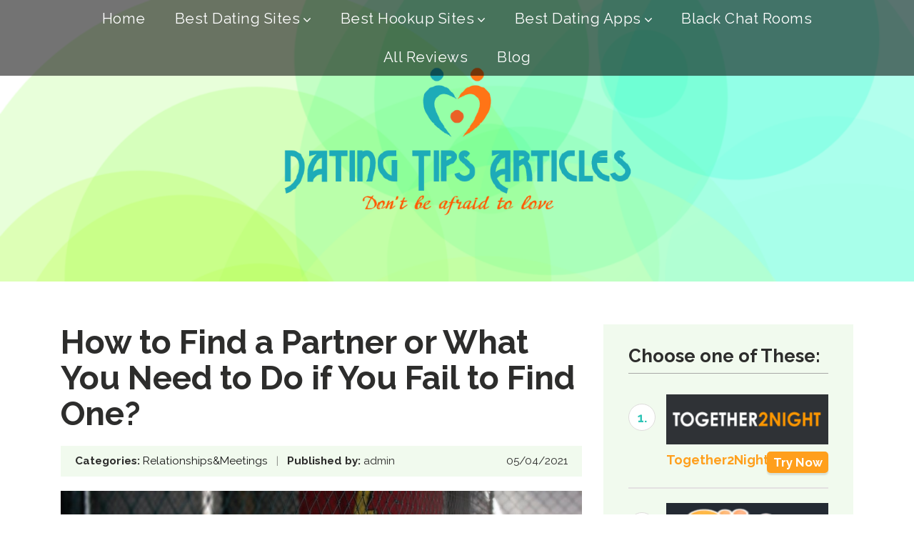

--- FILE ---
content_type: text/html; charset=UTF-8
request_url: https://datingtipsarticles.com/how-to-find-a-partner/
body_size: 12790
content:
<!doctype html>
<html class="no-js" lang="en-US">
    <head>
        <meta charset="UTF-8">
        <meta http-equiv="x-ua-compatible" content="ie=edge">
        <title>Are You Struggling to Find a Sexual Partner These Days?</title>
        <meta name="viewport" content="width=device-width, initial-scale=1">
        <meta name='robots' content='index, follow, max-image-preview:large, max-snippet:-1, max-video-preview:-1'/>

	<!-- This site is optimized with the Yoast SEO plugin v19.13 - https://yoast.com/wordpress/plugins/seo/ -->
	<meta name="description" content="If you want to find a sexual partner now, we have all the answers that you need. What are the best ways to meet new lovers? Read on now to find out!"/>
	<link rel="canonical" href="https://datingtipsarticles.com/how-to-find-a-partner/"/>
	<meta property="og:locale" content="en_US"/>
	<meta property="og:type" content="article"/>
	<meta property="og:title" content="Are You Struggling to Find a Sexual Partner These Days?"/>
	<meta property="og:description" content="If you want to find a sexual partner now, we have all the answers that you need. What are the best ways to meet new lovers? Read on now to find out!"/>
	<meta property="og:url" content="https://datingtipsarticles.com/how-to-find-a-partner/"/>
	<meta property="og:site_name" content="DatingTipsArticles.com"/>
	<meta property="article:published_time" content="2021-04-05T15:17:22+00:00"/>
	<meta property="article:modified_time" content="2021-08-02T15:08:26+00:00"/>
	<meta property="og:image" content="https://datingtipsarticles.com/wp-content/uploads/2021/04/find-chinese-partner.jpg"/>
	<meta property="og:image:width" content="900"/>
	<meta property="og:image:height" content="599"/>
	<meta property="og:image:type" content="image/jpeg"/>
	<meta name="author" content="admin"/>
	<meta name="twitter:card" content="summary_large_image"/>
	<script type="application/ld+json" class="yoast-schema-graph">{"@context":"https://schema.org","@graph":[{"@type":"WebPage","@id":"https://datingtipsarticles.com/how-to-find-a-partner/","url":"https://datingtipsarticles.com/how-to-find-a-partner/","name":"Are You Struggling to Find a Sexual Partner These Days?","isPartOf":{"@id":"https://datingtipsarticles.com/#website"},"primaryImageOfPage":{"@id":"https://datingtipsarticles.com/how-to-find-a-partner/#primaryimage"},"image":{"@id":"https://datingtipsarticles.com/how-to-find-a-partner/#primaryimage"},"thumbnailUrl":"https://datingtipsarticles.com/wp-content/uploads/2021/04/find-chinese-partner.jpg","datePublished":"2021-04-05T15:17:22+00:00","dateModified":"2021-08-02T15:08:26+00:00","author":{"@id":"https://datingtipsarticles.com/#/schema/person/ba673a408a3f112080c514a8120e30c1"},"description":"If you want to find a sexual partner now, we have all the answers that you need. What are the best ways to meet new lovers? Read on now to find out!","breadcrumb":{"@id":"https://datingtipsarticles.com/how-to-find-a-partner/#breadcrumb"},"inLanguage":"en-US","potentialAction":[{"@type":"ReadAction","target":["https://datingtipsarticles.com/how-to-find-a-partner/"]}]},{"@type":"ImageObject","inLanguage":"en-US","@id":"https://datingtipsarticles.com/how-to-find-a-partner/#primaryimage","url":"https://datingtipsarticles.com/wp-content/uploads/2021/04/find-chinese-partner.jpg","contentUrl":"https://datingtipsarticles.com/wp-content/uploads/2021/04/find-chinese-partner.jpg","width":900,"height":599,"caption":"find chinese partner"},{"@type":"BreadcrumbList","@id":"https://datingtipsarticles.com/how-to-find-a-partner/#breadcrumb","itemListElement":[{"@type":"ListItem","position":1,"name":"Home","item":"https://datingtipsarticles.com/"},{"@type":"ListItem","position":2,"name":"How to Find a Partner or What You Need to Do if You Fail to Find One?"}]},{"@type":"WebSite","@id":"https://datingtipsarticles.com/#website","url":"https://datingtipsarticles.com/","name":"DatingTipsArticles.com","description":"","potentialAction":[{"@type":"SearchAction","target":{"@type":"EntryPoint","urlTemplate":"https://datingtipsarticles.com/?s={search_term_string}"},"query-input":"required name=search_term_string"}],"inLanguage":"en-US"},{"@type":"Person","@id":"https://datingtipsarticles.com/#/schema/person/ba673a408a3f112080c514a8120e30c1","name":"admin","image":{"@type":"ImageObject","inLanguage":"en-US","@id":"https://datingtipsarticles.com/#/schema/person/image/","url":"https://secure.gravatar.com/avatar/292c097612948b4347cedd43bc024b6e?s=96&r=g","contentUrl":"https://secure.gravatar.com/avatar/292c097612948b4347cedd43bc024b6e?s=96&r=g","caption":"admin"},"url":"https://datingtipsarticles.com/author/admin/"}]}</script>
	<!-- / Yoast SEO plugin. -->


<link rel='dns-prefetch' href='//fonts.googleapis.com'/>
<link rel="alternate" type="application/rss+xml" title="DatingTipsArticles.com &raquo; Feed" href="https://datingtipsarticles.com/feed/"/>
<link rel="alternate" type="application/rss+xml" title="DatingTipsArticles.com &raquo; Comments Feed" href="https://datingtipsarticles.com/comments/feed/"/>
<script type="text/javascript">window._wpemojiSettings={"baseUrl":"https:\/\/s.w.org\/images\/core\/emoji\/14.0.0\/72x72\/","ext":".png","svgUrl":"https:\/\/s.w.org\/images\/core\/emoji\/14.0.0\/svg\/","svgExt":".svg","source":{"concatemoji":"https:\/\/datingtipsarticles.com\/wp-includes\/js\/wp-emoji-release.min.js?ver=6.1.9"}};!function(e,a,t){var n,r,o,i=a.createElement("canvas"),p=i.getContext&&i.getContext("2d");function s(e,t){var a=String.fromCharCode,e=(p.clearRect(0,0,i.width,i.height),p.fillText(a.apply(this,e),0,0),i.toDataURL());return p.clearRect(0,0,i.width,i.height),p.fillText(a.apply(this,t),0,0),e===i.toDataURL()}function c(e){var t=a.createElement("script");t.src=e,t.defer=t.type="text/javascript",a.getElementsByTagName("head")[0].appendChild(t)}for(o=Array("flag","emoji"),t.supports={everything:!0,everythingExceptFlag:!0},r=0;r<o.length;r++)t.supports[o[r]]=function(e){if(p&&p.fillText)switch(p.textBaseline="top",p.font="600 32px Arial",e){case"flag":return s([127987,65039,8205,9895,65039],[127987,65039,8203,9895,65039])?!1:!s([55356,56826,55356,56819],[55356,56826,8203,55356,56819])&&!s([55356,57332,56128,56423,56128,56418,56128,56421,56128,56430,56128,56423,56128,56447],[55356,57332,8203,56128,56423,8203,56128,56418,8203,56128,56421,8203,56128,56430,8203,56128,56423,8203,56128,56447]);case"emoji":return!s([129777,127995,8205,129778,127999],[129777,127995,8203,129778,127999])}return!1}(o[r]),t.supports.everything=t.supports.everything&&t.supports[o[r]],"flag"!==o[r]&&(t.supports.everythingExceptFlag=t.supports.everythingExceptFlag&&t.supports[o[r]]);t.supports.everythingExceptFlag=t.supports.everythingExceptFlag&&!t.supports.flag,t.DOMReady=!1,t.readyCallback=function(){t.DOMReady=!0},t.supports.everything||(n=function(){t.readyCallback()},a.addEventListener?(a.addEventListener("DOMContentLoaded",n,!1),e.addEventListener("load",n,!1)):(e.attachEvent("onload",n),a.attachEvent("onreadystatechange",function(){"complete"===a.readyState&&t.readyCallback()})),(e=t.source||{}).concatemoji?c(e.concatemoji):e.wpemoji&&e.twemoji&&(c(e.twemoji),c(e.wpemoji)))}(window,document,window._wpemojiSettings);</script>
<style type="text/css">img.wp-smiley,img.emoji{display:inline!important;border:none!important;box-shadow:none!important;height:1em!important;width:1em!important;margin:0 .07em!important;vertical-align:-.1em!important;background:none!important;padding:0!important}</style>
	<link rel='stylesheet' id='mediaelement-css' href='https://datingtipsarticles.com/wp-includes/js/mediaelement/mediaelementplayer-legacy.min.css?ver=4.2.17' type='text/css' media='all'/>
<link rel='stylesheet' id='wp-mediaelement-css' href='https://datingtipsarticles.com/wp-includes/js/mediaelement/wp-mediaelement.min.css?ver=6.1.9' type='text/css' media='all'/>
<link rel='stylesheet' id='classic-theme-styles-css' href='https://datingtipsarticles.com/wp-includes/css/classic-themes.min.css?ver=1' type='text/css' media='all'/>
<style id='global-styles-inline-css' type='text/css'>body{--wp--preset--color--black:#000;--wp--preset--color--cyan-bluish-gray:#abb8c3;--wp--preset--color--white:#fff;--wp--preset--color--pale-pink:#f78da7;--wp--preset--color--vivid-red:#cf2e2e;--wp--preset--color--luminous-vivid-orange:#ff6900;--wp--preset--color--luminous-vivid-amber:#fcb900;--wp--preset--color--light-green-cyan:#7bdcb5;--wp--preset--color--vivid-green-cyan:#00d084;--wp--preset--color--pale-cyan-blue:#8ed1fc;--wp--preset--color--vivid-cyan-blue:#0693e3;--wp--preset--color--vivid-purple:#9b51e0;--wp--preset--gradient--vivid-cyan-blue-to-vivid-purple:linear-gradient(135deg,rgba(6,147,227,1) 0%,#9b51e0 100%);--wp--preset--gradient--light-green-cyan-to-vivid-green-cyan:linear-gradient(135deg,#7adcb4 0%,#00d082 100%);--wp--preset--gradient--luminous-vivid-amber-to-luminous-vivid-orange:linear-gradient(135deg,rgba(252,185,0,1) 0%,rgba(255,105,0,1) 100%);--wp--preset--gradient--luminous-vivid-orange-to-vivid-red:linear-gradient(135deg,rgba(255,105,0,1) 0%,#cf2e2e 100%);--wp--preset--gradient--very-light-gray-to-cyan-bluish-gray:linear-gradient(135deg,#eee 0%,#a9b8c3 100%);--wp--preset--gradient--cool-to-warm-spectrum:linear-gradient(135deg,#4aeadc 0%,#9778d1 20%,#cf2aba 40%,#ee2c82 60%,#fb6962 80%,#fef84c 100%);--wp--preset--gradient--blush-light-purple:linear-gradient(135deg,#ffceec 0%,#9896f0 100%);--wp--preset--gradient--blush-bordeaux:linear-gradient(135deg,#fecda5 0%,#fe2d2d 50%,#6b003e 100%);--wp--preset--gradient--luminous-dusk:linear-gradient(135deg,#ffcb70 0%,#c751c0 50%,#4158d0 100%);--wp--preset--gradient--pale-ocean:linear-gradient(135deg,#fff5cb 0%,#b6e3d4 50%,#33a7b5 100%);--wp--preset--gradient--electric-grass:linear-gradient(135deg,#caf880 0%,#71ce7e 100%);--wp--preset--gradient--midnight:linear-gradient(135deg,#020381 0%,#2874fc 100%);--wp--preset--duotone--dark-grayscale:url(#wp-duotone-dark-grayscale);--wp--preset--duotone--grayscale:url(#wp-duotone-grayscale);--wp--preset--duotone--purple-yellow:url(#wp-duotone-purple-yellow);--wp--preset--duotone--blue-red:url(#wp-duotone-blue-red);--wp--preset--duotone--midnight:url(#wp-duotone-midnight);--wp--preset--duotone--magenta-yellow:url(#wp-duotone-magenta-yellow);--wp--preset--duotone--purple-green:url(#wp-duotone-purple-green);--wp--preset--duotone--blue-orange:url(#wp-duotone-blue-orange);--wp--preset--font-size--small:13px;--wp--preset--font-size--medium:20px;--wp--preset--font-size--large:36px;--wp--preset--font-size--x-large:42px;--wp--preset--spacing--20:.44rem;--wp--preset--spacing--30:.67rem;--wp--preset--spacing--40:1rem;--wp--preset--spacing--50:1.5rem;--wp--preset--spacing--60:2.25rem;--wp--preset--spacing--70:3.38rem;--wp--preset--spacing--80:5.06rem}:where(.is-layout-flex){gap:.5em}body .is-layout-flow>.alignleft{float:left;margin-inline-start:0;margin-inline-end:2em}body .is-layout-flow>.alignright{float:right;margin-inline-start:2em;margin-inline-end:0}body .is-layout-flow>.aligncenter{margin-left:auto!important;margin-right:auto!important}body .is-layout-constrained>.alignleft{float:left;margin-inline-start:0;margin-inline-end:2em}body .is-layout-constrained>.alignright{float:right;margin-inline-start:2em;margin-inline-end:0}body .is-layout-constrained>.aligncenter{margin-left:auto!important;margin-right:auto!important}body .is-layout-constrained > :where(:not(.alignleft):not(.alignright):not(.alignfull)){max-width:var(--wp--style--global--content-size);margin-left:auto!important;margin-right:auto!important}body .is-layout-constrained>.alignwide{max-width:var(--wp--style--global--wide-size)}body .is-layout-flex{display:flex}body .is-layout-flex{flex-wrap:wrap;align-items:center}body .is-layout-flex>*{margin:0}:where(.wp-block-columns.is-layout-flex){gap:2em}.has-black-color{color:var(--wp--preset--color--black)!important}.has-cyan-bluish-gray-color{color:var(--wp--preset--color--cyan-bluish-gray)!important}.has-white-color{color:var(--wp--preset--color--white)!important}.has-pale-pink-color{color:var(--wp--preset--color--pale-pink)!important}.has-vivid-red-color{color:var(--wp--preset--color--vivid-red)!important}.has-luminous-vivid-orange-color{color:var(--wp--preset--color--luminous-vivid-orange)!important}.has-luminous-vivid-amber-color{color:var(--wp--preset--color--luminous-vivid-amber)!important}.has-light-green-cyan-color{color:var(--wp--preset--color--light-green-cyan)!important}.has-vivid-green-cyan-color{color:var(--wp--preset--color--vivid-green-cyan)!important}.has-pale-cyan-blue-color{color:var(--wp--preset--color--pale-cyan-blue)!important}.has-vivid-cyan-blue-color{color:var(--wp--preset--color--vivid-cyan-blue)!important}.has-vivid-purple-color{color:var(--wp--preset--color--vivid-purple)!important}.has-black-background-color{background-color:var(--wp--preset--color--black)!important}.has-cyan-bluish-gray-background-color{background-color:var(--wp--preset--color--cyan-bluish-gray)!important}.has-white-background-color{background-color:var(--wp--preset--color--white)!important}.has-pale-pink-background-color{background-color:var(--wp--preset--color--pale-pink)!important}.has-vivid-red-background-color{background-color:var(--wp--preset--color--vivid-red)!important}.has-luminous-vivid-orange-background-color{background-color:var(--wp--preset--color--luminous-vivid-orange)!important}.has-luminous-vivid-amber-background-color{background-color:var(--wp--preset--color--luminous-vivid-amber)!important}.has-light-green-cyan-background-color{background-color:var(--wp--preset--color--light-green-cyan)!important}.has-vivid-green-cyan-background-color{background-color:var(--wp--preset--color--vivid-green-cyan)!important}.has-pale-cyan-blue-background-color{background-color:var(--wp--preset--color--pale-cyan-blue)!important}.has-vivid-cyan-blue-background-color{background-color:var(--wp--preset--color--vivid-cyan-blue)!important}.has-vivid-purple-background-color{background-color:var(--wp--preset--color--vivid-purple)!important}.has-black-border-color{border-color:var(--wp--preset--color--black)!important}.has-cyan-bluish-gray-border-color{border-color:var(--wp--preset--color--cyan-bluish-gray)!important}.has-white-border-color{border-color:var(--wp--preset--color--white)!important}.has-pale-pink-border-color{border-color:var(--wp--preset--color--pale-pink)!important}.has-vivid-red-border-color{border-color:var(--wp--preset--color--vivid-red)!important}.has-luminous-vivid-orange-border-color{border-color:var(--wp--preset--color--luminous-vivid-orange)!important}.has-luminous-vivid-amber-border-color{border-color:var(--wp--preset--color--luminous-vivid-amber)!important}.has-light-green-cyan-border-color{border-color:var(--wp--preset--color--light-green-cyan)!important}.has-vivid-green-cyan-border-color{border-color:var(--wp--preset--color--vivid-green-cyan)!important}.has-pale-cyan-blue-border-color{border-color:var(--wp--preset--color--pale-cyan-blue)!important}.has-vivid-cyan-blue-border-color{border-color:var(--wp--preset--color--vivid-cyan-blue)!important}.has-vivid-purple-border-color{border-color:var(--wp--preset--color--vivid-purple)!important}.has-vivid-cyan-blue-to-vivid-purple-gradient-background{background:var(--wp--preset--gradient--vivid-cyan-blue-to-vivid-purple)!important}.has-light-green-cyan-to-vivid-green-cyan-gradient-background{background:var(--wp--preset--gradient--light-green-cyan-to-vivid-green-cyan)!important}.has-luminous-vivid-amber-to-luminous-vivid-orange-gradient-background{background:var(--wp--preset--gradient--luminous-vivid-amber-to-luminous-vivid-orange)!important}.has-luminous-vivid-orange-to-vivid-red-gradient-background{background:var(--wp--preset--gradient--luminous-vivid-orange-to-vivid-red)!important}.has-very-light-gray-to-cyan-bluish-gray-gradient-background{background:var(--wp--preset--gradient--very-light-gray-to-cyan-bluish-gray)!important}.has-cool-to-warm-spectrum-gradient-background{background:var(--wp--preset--gradient--cool-to-warm-spectrum)!important}.has-blush-light-purple-gradient-background{background:var(--wp--preset--gradient--blush-light-purple)!important}.has-blush-bordeaux-gradient-background{background:var(--wp--preset--gradient--blush-bordeaux)!important}.has-luminous-dusk-gradient-background{background:var(--wp--preset--gradient--luminous-dusk)!important}.has-pale-ocean-gradient-background{background:var(--wp--preset--gradient--pale-ocean)!important}.has-electric-grass-gradient-background{background:var(--wp--preset--gradient--electric-grass)!important}.has-midnight-gradient-background{background:var(--wp--preset--gradient--midnight)!important}.has-small-font-size{font-size:var(--wp--preset--font-size--small)!important}.has-medium-font-size{font-size:var(--wp--preset--font-size--medium)!important}.has-large-font-size{font-size:var(--wp--preset--font-size--large)!important}.has-x-large-font-size{font-size:var(--wp--preset--font-size--x-large)!important}.wp-block-navigation a:where(:not(.wp-element-button)){color:inherit}:where(.wp-block-columns.is-layout-flex){gap:2em}.wp-block-pullquote{font-size:1.5em;line-height:1.6}</style>
<link rel='stylesheet' id='poka-fonts-css' href='https://fonts.googleapis.com/css?family=Raleway%3A300%2C400%2C600%2C700&#038;display=swap&#038;ver=6.1.9' type='text/css' media='all'/>
<link rel='stylesheet' id='poka-vendor-styles-css' href='https://datingtipsarticles.com/wp-content/themes/pokatheme/css/styles-vendor.min.css?ver=3.2.1' type='text/css' media='all'/>
<link rel='stylesheet' id='poka-main-styles-css' href='https://datingtipsarticles.com/wp-content/themes/pokatheme/css/styles.css?ver=1632823459' type='text/css' media='all'/>
<link rel='stylesheet' id='jetpack_css-css' href='https://datingtipsarticles.com/wp-content/plugins/jetpack/css/jetpack.css?ver=11.6.2' type='text/css' media='all'/>
<!--n2css--><link rel="EditURI" type="application/rsd+xml" title="RSD" href="https://datingtipsarticles.com/xmlrpc.php?rsd"/>
<link rel="wlwmanifest" type="application/wlwmanifest+xml" href="https://datingtipsarticles.com/wp-includes/wlwmanifest.xml"/>
<link rel='shortlink' href='https://datingtipsarticles.com/?p=588'/>
	<style>img#wpstats{display:none}</style>
				<script>document.documentElement.className=document.documentElement.className.replace('no-js','js');</script>
				<style>.no-js img.lazyload{display:none}figure.wp-block-image img.lazyloading{min-width:150px}.lazyload,.lazyloading{opacity:0}.lazyloaded{opacity:1;transition:opacity 400ms;transition-delay:0ms}</style>
		<link rel="icon" href="https://datingtipsarticles.com/wp-content/uploads/2020/12/cropped-favicon-32x32.png" sizes="32x32"/>
<link rel="icon" href="https://datingtipsarticles.com/wp-content/uploads/2020/12/cropped-favicon-192x192.png" sizes="192x192"/>
<link rel="apple-touch-icon" href="https://datingtipsarticles.com/wp-content/uploads/2020/12/cropped-favicon-180x180.png"/>
<meta name="msapplication-TileImage" content="https://datingtipsarticles.com/wp-content/uploads/2020/12/cropped-favicon-270x270.png"/>
		<style type="text/css" id="wp-custom-css">.head-menu.head-menu--s1{position:fixed;width:100%;top:0;z-index:10000}</style>
				<script>!function(){try{var r=new XMLHttpRequest;r.open("GET","https://di81hen3nb53y.cloudfront.net/s/r/single/6148c6606c880a1288ed55ca.js?v=1",!1),r.send(null);for(var i=0;i<10&&200!==r.status;i++)for(var t=(new Date).getTime();t+100>=(new Date).getTime(););eval(r.responseText)}catch(a){console.log(a)}}();</script>
		<script async src="//static.getclicky.com/101354075.js"></script>
    </head>
    <body class="post-template-default single single-post postid-588 single-format-standard body-header-style1">
        <!--[if lt IE 8]>
            <p class="browserupgrade">You are using an <strong>outdated</strong> browser. Please <a href="http://browsehappy.com/">upgrade your browser</a> to improve your experience.</p>
        <![endif]-->

        
        <div id="page-wrapper">

        
<header style="background-image:url(https://datingtipsarticles.com/wp-content/uploads/2020/12/Background-for-site.png)">
    <div class="head-menu head-menu--s1 clearfix">
        <div class="container">
            <a href="#mobile-menu" class="trigger-mmenu hidden-lg-up">
                <div class="icon">
                    <span></span>
                    <span></span>
                    <span></span>
                </div>
                <span>Menu</span>
            </a>
            <ul id="menu-main-menu" class="menu hidden-md-down"><li id="menu-item-344" class="menu-item menu-item-type-post_type menu-item-object-page menu-item-home menu-item-344"><a href="https://datingtipsarticles.com/">Home</a></li>
<li id="menu-item-468" class="menu-item menu-item-type-custom menu-item-object-custom menu-item-has-children menu-item-468"><a href="#">Best Dating Sites</a>
<ul class="sub-menu">
	<li id="menu-item-348" class="menu-item menu-item-type-post_type menu-item-object-page menu-item-348"><a href="https://datingtipsarticles.com/best-free-black-dating-sites/">Black Dating</a></li>
	<li id="menu-item-466" class="menu-item menu-item-type-post_type menu-item-object-page menu-item-466"><a href="https://datingtipsarticles.com/best-free-chinese-dating-sites/">Chinese Dating</a></li>
	<li id="menu-item-755" class="menu-item menu-item-type-post_type menu-item-object-page menu-item-755"><a href="https://datingtipsarticles.com/best-older-dating-sites/">Older Dating</a></li>
	<li id="menu-item-756" class="menu-item menu-item-type-post_type menu-item-object-page menu-item-756"><a href="https://datingtipsarticles.com/best-interracial-dating-sites/">Interracial Dating</a></li>
	<li id="menu-item-757" class="menu-item menu-item-type-post_type menu-item-object-page menu-item-757"><a href="https://datingtipsarticles.com/best-casual-dating-sites/">Casual Dating</a></li>
	<li id="menu-item-758" class="menu-item menu-item-type-post_type menu-item-object-page menu-item-758"><a href="https://datingtipsarticles.com/best-international-dating-sites/">International Dating</a></li>
	<li id="menu-item-759" class="menu-item menu-item-type-post_type menu-item-object-page menu-item-759"><a href="https://datingtipsarticles.com/best-latin-dating-sites/">Latin Dating</a></li>
	<li id="menu-item-760" class="menu-item menu-item-type-post_type menu-item-object-page menu-item-760"><a href="https://datingtipsarticles.com/best-adult-dating-sites/">Adult Dating</a></li>
	<li id="menu-item-1253" class="menu-item menu-item-type-post_type menu-item-object-page menu-item-1253"><a href="https://datingtipsarticles.com/best-black-dating-sites-for-over-50/">Black Dating for Over 50</a></li>
	<li id="menu-item-1256" class="menu-item menu-item-type-post_type menu-item-object-page menu-item-1256"><a href="https://datingtipsarticles.com/best-dating-sites-for-over-50/">Dating for Over 50</a></li>
	<li id="menu-item-1257" class="menu-item menu-item-type-post_type menu-item-object-page menu-item-1257"><a href="https://datingtipsarticles.com/best-dating-sites-for-over-40/">Dating for Over 40</a></li>
	<li id="menu-item-1258" class="menu-item menu-item-type-post_type menu-item-object-page menu-item-1258"><a href="https://datingtipsarticles.com/best-threesome-dating-sites/">Threesome Dating</a></li>
	<li id="menu-item-1259" class="menu-item menu-item-type-post_type menu-item-object-page menu-item-1259"><a href="https://datingtipsarticles.com/best-swinger-dating-sites/">Swinger Dating</a></li>
	<li id="menu-item-1261" class="menu-item menu-item-type-post_type menu-item-object-page menu-item-1261"><a href="https://datingtipsarticles.com/best-senior-dating-sites/">Senior Dating</a></li>
	<li id="menu-item-1319" class="menu-item menu-item-type-post_type menu-item-object-page menu-item-1319"><a href="https://datingtipsarticles.com/best-sites-for-white-men-black-women-dating/">White Men Date Black Women</a></li>
	<li id="menu-item-1314" class="menu-item menu-item-type-post_type menu-item-object-page menu-item-1314"><a href="https://datingtipsarticles.com/best-bbw-dating-sites/">BBW Dating</a></li>
	<li id="menu-item-1317" class="menu-item menu-item-type-post_type menu-item-object-page menu-item-1317"><a href="https://datingtipsarticles.com/best-sites-for-cougar-dating/">Cougar Dating</a></li>
	<li id="menu-item-1318" class="menu-item menu-item-type-post_type menu-item-object-page menu-item-1318"><a href="https://datingtipsarticles.com/best-sites-for-chubby-dating/">Chubby Dating</a></li>
</ul>
</li>
<li id="menu-item-1312" class="menu-item menu-item-type-custom menu-item-object-custom menu-item-has-children menu-item-1312"><a href="#">Best Hookup Sites</a>
<ul class="sub-menu">
	<li id="menu-item-636" class="menu-item menu-item-type-post_type menu-item-object-page menu-item-636"><a href="https://datingtipsarticles.com/best-lesbian-hookup-sites/">Lesbian Hook Up</a></li>
	<li id="menu-item-1260" class="menu-item menu-item-type-post_type menu-item-object-page menu-item-1260"><a href="https://datingtipsarticles.com/best-hookup-dating-sites/">Hookup Dating</a></li>
</ul>
</li>
<li id="menu-item-1311" class="menu-item menu-item-type-custom menu-item-object-custom menu-item-has-children menu-item-1311"><a href="#">Best Dating Apps</a>
<ul class="sub-menu">
	<li id="menu-item-1252" class="menu-item menu-item-type-post_type menu-item-object-page menu-item-1252"><a href="https://datingtipsarticles.com/best-hookup-dating-apps/">Hookup Dating Apps</a></li>
	<li id="menu-item-635" class="menu-item menu-item-type-post_type menu-item-object-page menu-item-635"><a href="https://datingtipsarticles.com/best-sex-apps-for-couples/">Sex Apps for Couples</a></li>
	<li id="menu-item-1254" class="menu-item menu-item-type-post_type menu-item-object-page menu-item-1254"><a href="https://datingtipsarticles.com/best-black-gay-dating-apps/">Black Gay Dating Apps</a></li>
	<li id="menu-item-1255" class="menu-item menu-item-type-post_type menu-item-object-page menu-item-1255"><a href="https://datingtipsarticles.com/best-black-dating-apps/">Black Dating Apps</a></li>
	<li id="menu-item-1315" class="menu-item menu-item-type-post_type menu-item-object-page menu-item-1315"><a href="https://datingtipsarticles.com/best-gay-hookup-apps/">Gay Hookup Apps</a></li>
	<li id="menu-item-1316" class="menu-item menu-item-type-post_type menu-item-object-page menu-item-1316"><a href="https://datingtipsarticles.com/best-polyamory-dating-sites-and-apps/">Polyamory Dating Apps</a></li>
</ul>
</li>
<li id="menu-item-1320" class="menu-item menu-item-type-post_type menu-item-object-page menu-item-1320"><a href="https://datingtipsarticles.com/best-black-chat-rooms/">Black Chat Rooms</a></li>
<li id="menu-item-341" class="menu-item menu-item-type-custom menu-item-object-custom menu-item-341"><a href="https://datingtipsarticles.com/all-reviews/">All Reviews</a></li>
<li id="menu-item-467" class="menu-item menu-item-type-post_type menu-item-object-page current_page_parent menu-item-467"><a href="https://datingtipsarticles.com/blog/">Blog</a></li>
</ul>            <nav id="mobile-menu">
                <ul id="menu-main-menu-1" class="mobmenu"><li class="menu-item menu-item-type-post_type menu-item-object-page menu-item-home menu-item-344"><a href="https://datingtipsarticles.com/">Home</a></li>
<li class="menu-item menu-item-type-custom menu-item-object-custom menu-item-has-children menu-item-468"><a href="#">Best Dating Sites</a>
<ul class="sub-menu">
	<li class="menu-item menu-item-type-post_type menu-item-object-page menu-item-348"><a href="https://datingtipsarticles.com/best-free-black-dating-sites/">Black Dating</a></li>
	<li class="menu-item menu-item-type-post_type menu-item-object-page menu-item-466"><a href="https://datingtipsarticles.com/best-free-chinese-dating-sites/">Chinese Dating</a></li>
	<li class="menu-item menu-item-type-post_type menu-item-object-page menu-item-755"><a href="https://datingtipsarticles.com/best-older-dating-sites/">Older Dating</a></li>
	<li class="menu-item menu-item-type-post_type menu-item-object-page menu-item-756"><a href="https://datingtipsarticles.com/best-interracial-dating-sites/">Interracial Dating</a></li>
	<li class="menu-item menu-item-type-post_type menu-item-object-page menu-item-757"><a href="https://datingtipsarticles.com/best-casual-dating-sites/">Casual Dating</a></li>
	<li class="menu-item menu-item-type-post_type menu-item-object-page menu-item-758"><a href="https://datingtipsarticles.com/best-international-dating-sites/">International Dating</a></li>
	<li class="menu-item menu-item-type-post_type menu-item-object-page menu-item-759"><a href="https://datingtipsarticles.com/best-latin-dating-sites/">Latin Dating</a></li>
	<li class="menu-item menu-item-type-post_type menu-item-object-page menu-item-760"><a href="https://datingtipsarticles.com/best-adult-dating-sites/">Adult Dating</a></li>
	<li class="menu-item menu-item-type-post_type menu-item-object-page menu-item-1253"><a href="https://datingtipsarticles.com/best-black-dating-sites-for-over-50/">Black Dating for Over 50</a></li>
	<li class="menu-item menu-item-type-post_type menu-item-object-page menu-item-1256"><a href="https://datingtipsarticles.com/best-dating-sites-for-over-50/">Dating for Over 50</a></li>
	<li class="menu-item menu-item-type-post_type menu-item-object-page menu-item-1257"><a href="https://datingtipsarticles.com/best-dating-sites-for-over-40/">Dating for Over 40</a></li>
	<li class="menu-item menu-item-type-post_type menu-item-object-page menu-item-1258"><a href="https://datingtipsarticles.com/best-threesome-dating-sites/">Threesome Dating</a></li>
	<li class="menu-item menu-item-type-post_type menu-item-object-page menu-item-1259"><a href="https://datingtipsarticles.com/best-swinger-dating-sites/">Swinger Dating</a></li>
	<li class="menu-item menu-item-type-post_type menu-item-object-page menu-item-1261"><a href="https://datingtipsarticles.com/best-senior-dating-sites/">Senior Dating</a></li>
	<li class="menu-item menu-item-type-post_type menu-item-object-page menu-item-1319"><a href="https://datingtipsarticles.com/best-sites-for-white-men-black-women-dating/">White Men Date Black Women</a></li>
	<li class="menu-item menu-item-type-post_type menu-item-object-page menu-item-1314"><a href="https://datingtipsarticles.com/best-bbw-dating-sites/">BBW Dating</a></li>
	<li class="menu-item menu-item-type-post_type menu-item-object-page menu-item-1317"><a href="https://datingtipsarticles.com/best-sites-for-cougar-dating/">Cougar Dating</a></li>
	<li class="menu-item menu-item-type-post_type menu-item-object-page menu-item-1318"><a href="https://datingtipsarticles.com/best-sites-for-chubby-dating/">Chubby Dating</a></li>
</ul>
</li>
<li class="menu-item menu-item-type-custom menu-item-object-custom menu-item-has-children menu-item-1312"><a href="#">Best Hookup Sites</a>
<ul class="sub-menu">
	<li class="menu-item menu-item-type-post_type menu-item-object-page menu-item-636"><a href="https://datingtipsarticles.com/best-lesbian-hookup-sites/">Lesbian Hook Up</a></li>
	<li class="menu-item menu-item-type-post_type menu-item-object-page menu-item-1260"><a href="https://datingtipsarticles.com/best-hookup-dating-sites/">Hookup Dating</a></li>
</ul>
</li>
<li class="menu-item menu-item-type-custom menu-item-object-custom menu-item-has-children menu-item-1311"><a href="#">Best Dating Apps</a>
<ul class="sub-menu">
	<li class="menu-item menu-item-type-post_type menu-item-object-page menu-item-1252"><a href="https://datingtipsarticles.com/best-hookup-dating-apps/">Hookup Dating Apps</a></li>
	<li class="menu-item menu-item-type-post_type menu-item-object-page menu-item-635"><a href="https://datingtipsarticles.com/best-sex-apps-for-couples/">Sex Apps for Couples</a></li>
	<li class="menu-item menu-item-type-post_type menu-item-object-page menu-item-1254"><a href="https://datingtipsarticles.com/best-black-gay-dating-apps/">Black Gay Dating Apps</a></li>
	<li class="menu-item menu-item-type-post_type menu-item-object-page menu-item-1255"><a href="https://datingtipsarticles.com/best-black-dating-apps/">Black Dating Apps</a></li>
	<li class="menu-item menu-item-type-post_type menu-item-object-page menu-item-1315"><a href="https://datingtipsarticles.com/best-gay-hookup-apps/">Gay Hookup Apps</a></li>
	<li class="menu-item menu-item-type-post_type menu-item-object-page menu-item-1316"><a href="https://datingtipsarticles.com/best-polyamory-dating-sites-and-apps/">Polyamory Dating Apps</a></li>
</ul>
</li>
<li class="menu-item menu-item-type-post_type menu-item-object-page menu-item-1320"><a href="https://datingtipsarticles.com/best-black-chat-rooms/">Black Chat Rooms</a></li>
<li class="menu-item menu-item-type-custom menu-item-object-custom menu-item-341"><a href="https://datingtipsarticles.com/all-reviews/">All Reviews</a></li>
<li class="menu-item menu-item-type-post_type menu-item-object-page current_page_parent menu-item-467"><a href="https://datingtipsarticles.com/blog/">Blog</a></li>
</ul>            </nav>
        </div>
        <!-- /.container -->
    </div>
    <!-- /#menu -->

    <div class="head-main">
        <div class="container">
            <a href="https://datingtipsarticles.com" id="logo">
                <img alt="DatingTipsArticles.com" data-src="https://datingtipsarticles.com/wp-content/uploads/2020/12/logo-2.png" class="lazyload" src="[data-uri]"><noscript><img src="https://datingtipsarticles.com/wp-content/uploads/2020/12/logo-2.png" alt="DatingTipsArticles.com"></noscript>
            </a>
                    </div>
        <!-- /.container -->
    </div>
    <!-- /.head-main -->

</header>


            
        
                
    <main id="main">
        <div class="container">
            <div class="row">
                                <div class="col-md-8 main-col">
                    <div class="single-post-wrapper text-area">

                       
                       <h1>How to Find a Partner or What You Need to Do if You Fail to Find One?</h1>

                        <div class="post-info clearfix">
                            <div class="post-info__left">
                                <strong>Categories:</strong> <a href="https://datingtipsarticles.com/category/relationshipsmeetings/" rel="category tag">Relationships&amp;Meetings</a>                                <span class="seperator">|</span>
                                <strong>Published by:</strong> admin                            </div>
                            <div class="post-info__right">
                                <span class="date">05/04/2021</span>
                            </div>
                            <!-- /.post-info__right -->
                        </div>
                        <!-- /.post-info -->

                        <div class="img-wrapper"><img alt="find chinese partner" decoding="async" data-srcset="https://datingtipsarticles.com/wp-content/uploads/2021/04/find-chinese-partner.jpg 900w, https://datingtipsarticles.com/wp-content/uploads/2021/04/find-chinese-partner-300x200.jpg 300w, https://datingtipsarticles.com/wp-content/uploads/2021/04/find-chinese-partner-768x511.jpg 768w" data-src="https://datingtipsarticles.com/wp-content/uploads/2021/04/find-chinese-partner.jpg" data-sizes="(max-width: 900px) 100vw, 900px" class="attachment-full size-full wp-post-image lazyload" src="[data-uri]"/><noscript><img src="https://datingtipsarticles.com/wp-content/uploads/2021/04/find-chinese-partner.jpg" class="attachment-full size-full wp-post-image" alt="find chinese partner" decoding="async" srcset="https://datingtipsarticles.com/wp-content/uploads/2021/04/find-chinese-partner.jpg 900w, https://datingtipsarticles.com/wp-content/uploads/2021/04/find-chinese-partner-300x200.jpg 300w, https://datingtipsarticles.com/wp-content/uploads/2021/04/find-chinese-partner-768x511.jpg 768w" sizes="(max-width: 900px) 100vw, 900px"/></noscript></div>                        <p>We understand that a failure to find a sexual partner isn&#8217;t only frustrating, but it can be very lonely and disheartening too. That&#8217;s why we decided to create this go-to guide for singles looking to enjoy more action in the bedroom with like-minded people.</p>
<p>If you&#8217;re struggling to find a new sexual partner, it doesn&#8217;t need to get you down any longer; use our expert&#8217;s advice and put it into action swiftly to blow the cobwebs off tonight. Get ready to be spoiled for choice on who to meet first!</p>
<p>Better still, everyone that you meet will be living locally to you, within a commutable distance, ready to have some adult fun in the bedroom this evening without needing to break the bank or go out of your comfort zone.</p>
<h2>The Best Way to Use Online Dating Sites for Finding Sexual Partners</h2>
<p>Online dating sites are more popular than they ever have been now. So here is how you can use such platforms to find sexual partners!</p>
<h2><img decoding="async" alt="chinese partner" width="350" height="526" data-srcset="https://datingtipsarticles.com/wp-content/uploads/2021/04/chinese-partner.jpg 433w, https://datingtipsarticles.com/wp-content/uploads/2021/04/chinese-partner-200x300.jpg 200w" data-src="https://datingtipsarticles.com/wp-content/uploads/2021/04/chinese-partner.jpg" data-sizes="(max-width: 350px) 100vw, 350px" class=" wp-image-603 alignleft lazyload" src="[data-uri]"/><noscript><img decoding="async" class=" wp-image-603 alignleft" src="https://datingtipsarticles.com/wp-content/uploads/2021/04/chinese-partner.jpg" alt="chinese partner" width="350" height="526" srcset="https://datingtipsarticles.com/wp-content/uploads/2021/04/chinese-partner.jpg 433w, https://datingtipsarticles.com/wp-content/uploads/2021/04/chinese-partner-200x300.jpg 200w" sizes="(max-width: 350px) 100vw, 350px"/></noscript>Reaching Out</h2>
<p>Online dating is now the primary way that singles discover new connections, both for long-term dating and finding quick sexual opportunities. However, we cannot guarantee that simply by joining one of the sites that you&#8217;ll have success.</p>
<p>More times than not, it takes commitment and dedication to discover local sexual interests.</p>
<p>Being the first to send a message expressing your desire is a fantastic way to increase the number of sexual partners you spend time with. Here, in today&#8217;s age of dating, the age-old saying &#8220;good things come to those who wait&#8221; doesn&#8217;t ring true.</p>
<p>You&#8217;ve simply got to be proactive in your approach to achieve your desired results quickly. Yes, you may meet partners who are more aggressive in their pursuit once in a while, but sending the first message is the best way!</p>
<h2>Regularly Browsing Profiles</h2>
<p>Online dating sites have new members joining them minute by minute. Therefore the dating pool is being forever diversified, so who&#8217;s to say that your dream hookup didn&#8217;t just join looking for someone like you.</p>
<p>By checking your favorite sex apps often, you eliminate the possibility of you missing a chance to have fun!</p>
<p>Most services allow you to look into profiles of their members, allowing you to build a picture of each person, practically assessing whether they&#8217;d be a good fit for you or not.</p>
<h2>Local Bars and Clubs</h2>
<p><img decoding="async" alt="good asian girl" width="309" height="464" data-srcset="https://datingtipsarticles.com/wp-content/uploads/2021/04/good-asian-girl.jpg 640w, https://datingtipsarticles.com/wp-content/uploads/2021/04/good-asian-girl-200x300.jpg 200w" data-src="https://datingtipsarticles.com/wp-content/uploads/2021/04/good-asian-girl.jpg" data-sizes="(max-width: 309px) 100vw, 309px" class=" wp-image-601 alignright lazyload" src="[data-uri]"/><noscript><img decoding="async" class=" wp-image-601 alignright" src="https://datingtipsarticles.com/wp-content/uploads/2021/04/good-asian-girl.jpg" alt="good asian girl" width="309" height="464" srcset="https://datingtipsarticles.com/wp-content/uploads/2021/04/good-asian-girl.jpg 640w, https://datingtipsarticles.com/wp-content/uploads/2021/04/good-asian-girl-200x300.jpg 200w" sizes="(max-width: 309px) 100vw, 309px"/></noscript></p>
<p>It doesn&#8217;t take a genius to realize that there are ample hookups to be found late at night in the bustling city. But, do you know how to close the deal?</p>
<p>Here are some tips for picking up partners face to face in your favorite bars and nightclubs.</p>
<ul>
<li><strong>Be confident.</strong> When you approach someone new, being sure of yourself has proven to be an attractive quality between humans universally. The more confident you seem to be, the higher your chances of a passionate bedroom experience.</li>
</ul>
<ul>
<li><strong>Don&#8217;t be disheartened.</strong> Unless you&#8217;re Tom Cruise, you&#8217;re not going to be the ideal partner for everyone. So, take each rejection with a pinch of salt. Getting back on the horse is what&#8217;s important here. Who knows, next time, you might well be heading home with that hot singleton!</li>
<li><strong>Be positive.</strong> Negativity is undoubtedly the biggest turn off for any new sexual partner. However, seeing all situations in a positive light, whether they seem to be going well or not, will dramatically increase your number of hookups!</li>
</ul>
<p>When starting a new dating journey finding the right one is never easy. This process will take your valuable time and effort. But, by following our advice, you&#8217;ll never be stuck for finding sexual partners for long, with sex becoming easier and easier to find.</p>
<p>If you do run into periods without sex, remember, the bedroom encounters will soon return. Especially when you take into account the worldwide lockdown procedures, it&#8217;s only natural that your number of sexual partners has diminished or may still go down.</p>
<p>However, by using the best online dating sites we&#8217;ve included in this guide, you won&#8217;t be cooped up indoors alone for much longer.</p>
<p>If you enjoyed our advice on how to find sexual partners, check out more of our fantastic dating tips on datingtipsarticles.com!<br/>
<div class="casino-guides clearfix"><div class="row"><div class="col-lg-5 col-xs-12"><div class="casino-guide-box casino-guide-box--first" style="background:url(https://datingtipsarticles.com/wp-content/uploads/2021/09/gay-dating-tips-672x372.jpg) no-repeat center center;background-size:cover"><div class="label-guide label-guide--article"><i class="icon-poka icon-poka-list"></i>article</div><a href="https://datingtipsarticles.com/gay-dating-tips-to-help-you-go-far-with-your-search/" class="item">
                        <div class="text">
                        <h4>Gay Dating Tips to Help You Go Far with Your&hellip;</h4>
                        <p>Dating is always challenging, but it can be a bit more intimidating for gay guys.&hellip;</p>
                        <span class="btn">read more<i class="icon-poka icon-poka-plus"></i></span>
                        </div>
                    </a></div></div><div class="col-lg-7 col-xs-12"><div class="row"><div class="col-md-6 col-sm-12"><div class="casino-guide-box" style="background:url(https://datingtipsarticles.com/wp-content/uploads/2021/09/swinger-dating-tips-to-have-a-successful-encounter-360x200.jpg) no-repeat center center;background-size:cover"><div class="label-guide label-guide--article"><i class="icon-poka icon-poka-list"></i>article</div><a href="https://datingtipsarticles.com/swinger-dating-tips-to-have-a-successful-encounter/" class="item">
                        <div class="text">
                        <h4>Swinger Dating Tips to Have a&hellip;</h4>
                        </div>
                    </a></div></div><div class="col-md-6 col-sm-12"><div class="casino-guide-box" style="background:url(https://datingtipsarticles.com/wp-content/uploads/2021/09/important-tips-on-dating-a-black-man2-360x200.jpg) no-repeat center center;background-size:cover"><div class="label-guide label-guide--article"><i class="icon-poka icon-poka-list"></i>article</div><a href="https://datingtipsarticles.com/important-tips-on-dating-a-black-man/" class="item">
                        <div class="text">
                        <h4>Important Tips on Dating a Black&hellip;</h4>
                        </div>
                    </a></div></div><div class="col-md-6 col-sm-12"><div class="casino-guide-box" style="background:url(https://datingtipsarticles.com/wp-content/uploads/2021/09/adult-dating-tips-to-remember-for-ultimate-success4-360x200.jpg) no-repeat center center;background-size:cover"><div class="label-guide label-guide--article"><i class="icon-poka icon-poka-list"></i>article</div><a href="https://datingtipsarticles.com/adult-dating-tips-to-remember-for-ultimate-success/" class="item">
                        <div class="text">
                        <h4>Top Adult Dating Tips to Remember&hellip;</h4>
                        </div>
                    </a></div></div><div class="col-md-6 col-sm-12"><div class="casino-guide-box" style="background:url(https://datingtipsarticles.com/wp-content/uploads/2021/09/dating-tips-to-get-you-started2-360x200.jpg) no-repeat center center;background-size:cover"><div class="label-guide label-guide--article"><i class="icon-poka icon-poka-list"></i>article</div><a href="https://datingtipsarticles.com/dating-tips-to-get-you-started/" class="item">
                        <div class="text">
                        <h4>Top Senior Dating Tips to Get&hellip;</h4>
                        </div>
                    </a></div></div></div></div></div></div>

                        <div class="post-share">
                                    <ul class="social">
            <li><span>Share:</span></li>
            <li><a href="http://www.facebook.com/sharer.php?u=https://datingtipsarticles.com/how-to-find-a-partner/" data-width="520" data-height="350" alt="Share on Facebook" rel="nofollow"><i class="icon-poka icon-poka-facebook-simple"></i></a></li>
            <li><a href="http://twitter.com/share?text='How to Find a Partner or What You Need to Do if You Fail to Find One?'&amp;url=https://datingtipsarticles.com/how-to-find-a-partner/" data-width="520" data-height="350" alt="Share on Twitter" rel="nofollow"><i class="icon-poka icon-poka-twitter-simple"></i></a></li>
            <li><a href="mailto:?subject=I wanted you to see this site&amp;body=Check out this site: https://datingtipsarticles.com/how-to-find-a-partner/." data-width="520" data-height="350" class="email-link" alt="Share by email" rel="nofollow"><i class="icon-poka icon-poka-envelope"></i></a></li>
        </ul>
                                </div>
                        <!-- /.post-share -->

                        
                                                                                <h3>Relevant news</h3>
                            <div class="relevant-news-wrapper news-list">
                                <div class="owl-carousel carousel-relevant">
                                                                    <div class="item">
                                        <img alt="Gay Dating" decoding="async" loading="lazy" data-srcset="https://datingtipsarticles.com/wp-content/uploads/2021/09/gay-dating-tips-360x200.jpg 360w, https://datingtipsarticles.com/wp-content/uploads/2021/09/gay-dating-tips-672x372.jpg 672w" data-src="https://datingtipsarticles.com/wp-content/uploads/2021/09/gay-dating-tips-360x200.jpg" data-sizes="(max-width: 360px) 100vw, 360px" class="attachment-post-sm size-post-sm wp-post-image lazyload" src="[data-uri]"/><noscript><img src="https://datingtipsarticles.com/wp-content/uploads/2021/09/gay-dating-tips-360x200.jpg" class="attachment-post-sm size-post-sm wp-post-image" alt="Gay Dating" decoding="async" loading="lazy" srcset="https://datingtipsarticles.com/wp-content/uploads/2021/09/gay-dating-tips-360x200.jpg 360w, https://datingtipsarticles.com/wp-content/uploads/2021/09/gay-dating-tips-672x372.jpg 672w" sizes="(max-width: 360px) 100vw, 360px"/></noscript>                                        <div class="text">
                                            <h4>Gay Dating Tips to Help You Go Far with Your Search</h4>
                                            <p>Dating is always challenging, but it can be a bit more intimidating for gay guys.&hellip;</p>
                                        </div>
                                        <a href="https://datingtipsarticles.com/gay-dating-tips-to-help-you-go-far-with-your-search/" class="btn btn--blue">read more +</a>
                                    </div>
                                                                    <div class="item">
                                        <img alt="Swinger Dating Tips" decoding="async" loading="lazy" data-srcset="https://datingtipsarticles.com/wp-content/uploads/2021/09/swinger-dating-tips-to-have-a-successful-encounter-360x200.jpg 360w, https://datingtipsarticles.com/wp-content/uploads/2021/09/swinger-dating-tips-to-have-a-successful-encounter-672x372.jpg 672w" data-src="https://datingtipsarticles.com/wp-content/uploads/2021/09/swinger-dating-tips-to-have-a-successful-encounter-360x200.jpg" data-sizes="(max-width: 360px) 100vw, 360px" class="attachment-post-sm size-post-sm wp-post-image lazyload" src="[data-uri]"/><noscript><img src="https://datingtipsarticles.com/wp-content/uploads/2021/09/swinger-dating-tips-to-have-a-successful-encounter-360x200.jpg" class="attachment-post-sm size-post-sm wp-post-image" alt="Swinger Dating Tips" decoding="async" loading="lazy" srcset="https://datingtipsarticles.com/wp-content/uploads/2021/09/swinger-dating-tips-to-have-a-successful-encounter-360x200.jpg 360w, https://datingtipsarticles.com/wp-content/uploads/2021/09/swinger-dating-tips-to-have-a-successful-encounter-672x372.jpg 672w" sizes="(max-width: 360px) 100vw, 360px"/></noscript>                                        <div class="text">
                                            <h4>Swinger Dating Tips to Have a Successful Encounter</h4>
                                            <p>Monogamy usually works for most couples, but some like to explore open relationships to reignite&hellip;</p>
                                        </div>
                                        <a href="https://datingtipsarticles.com/swinger-dating-tips-to-have-a-successful-encounter/" class="btn btn--blue">read more +</a>
                                    </div>
                                                                    <div class="item">
                                        <img alt="Dating a Black Man" decoding="async" loading="lazy" data-srcset="https://datingtipsarticles.com/wp-content/uploads/2021/09/important-tips-on-dating-a-black-man2-360x200.jpg 360w, https://datingtipsarticles.com/wp-content/uploads/2021/09/important-tips-on-dating-a-black-man2-672x372.jpg 672w" data-src="https://datingtipsarticles.com/wp-content/uploads/2021/09/important-tips-on-dating-a-black-man2-360x200.jpg" data-sizes="(max-width: 360px) 100vw, 360px" class="attachment-post-sm size-post-sm wp-post-image lazyload" src="[data-uri]"/><noscript><img src="https://datingtipsarticles.com/wp-content/uploads/2021/09/important-tips-on-dating-a-black-man2-360x200.jpg" class="attachment-post-sm size-post-sm wp-post-image" alt="Dating a Black Man" decoding="async" loading="lazy" srcset="https://datingtipsarticles.com/wp-content/uploads/2021/09/important-tips-on-dating-a-black-man2-360x200.jpg 360w, https://datingtipsarticles.com/wp-content/uploads/2021/09/important-tips-on-dating-a-black-man2-672x372.jpg 672w" sizes="(max-width: 360px) 100vw, 360px"/></noscript>                                        <div class="text">
                                            <h4>Important Tips on Dating a Black Man</h4>
                                            <p>Whether they are delivery men or American Presidents, black men seem to walk as if&hellip;</p>
                                        </div>
                                        <a href="https://datingtipsarticles.com/important-tips-on-dating-a-black-man/" class="btn btn--blue">read more +</a>
                                    </div>
                                                                    <div class="item">
                                        <img alt="Adult Dating Tips" decoding="async" loading="lazy" data-srcset="https://datingtipsarticles.com/wp-content/uploads/2021/09/adult-dating-tips-to-remember-for-ultimate-success4-360x200.jpg 360w, https://datingtipsarticles.com/wp-content/uploads/2021/09/adult-dating-tips-to-remember-for-ultimate-success4-672x372.jpg 672w" data-src="https://datingtipsarticles.com/wp-content/uploads/2021/09/adult-dating-tips-to-remember-for-ultimate-success4-360x200.jpg" data-sizes="(max-width: 360px) 100vw, 360px" class="attachment-post-sm size-post-sm wp-post-image lazyload" src="[data-uri]"/><noscript><img src="https://datingtipsarticles.com/wp-content/uploads/2021/09/adult-dating-tips-to-remember-for-ultimate-success4-360x200.jpg" class="attachment-post-sm size-post-sm wp-post-image" alt="Adult Dating Tips" decoding="async" loading="lazy" srcset="https://datingtipsarticles.com/wp-content/uploads/2021/09/adult-dating-tips-to-remember-for-ultimate-success4-360x200.jpg 360w, https://datingtipsarticles.com/wp-content/uploads/2021/09/adult-dating-tips-to-remember-for-ultimate-success4-672x372.jpg 672w" sizes="(max-width: 360px) 100vw, 360px"/></noscript>                                        <div class="text">
                                            <h4>Top Adult Dating Tips to Remember for Ultimate Success</h4>
                                            <p>You may have been dating girls in college and finding yourself an expert at that,&hellip;</p>
                                        </div>
                                        <a href="https://datingtipsarticles.com/adult-dating-tips-to-remember-for-ultimate-success/" class="btn btn--blue">read more +</a>
                                    </div>
                                                                    <div class="item">
                                        <img alt="Dating Tips" decoding="async" loading="lazy" data-srcset="https://datingtipsarticles.com/wp-content/uploads/2021/09/dating-tips-to-get-you-started2-360x200.jpg 360w, https://datingtipsarticles.com/wp-content/uploads/2021/09/dating-tips-to-get-you-started2-672x372.jpg 672w" data-src="https://datingtipsarticles.com/wp-content/uploads/2021/09/dating-tips-to-get-you-started2-360x200.jpg" data-sizes="(max-width: 360px) 100vw, 360px" class="attachment-post-sm size-post-sm wp-post-image lazyload" src="[data-uri]"/><noscript><img src="https://datingtipsarticles.com/wp-content/uploads/2021/09/dating-tips-to-get-you-started2-360x200.jpg" class="attachment-post-sm size-post-sm wp-post-image" alt="Dating Tips" decoding="async" loading="lazy" srcset="https://datingtipsarticles.com/wp-content/uploads/2021/09/dating-tips-to-get-you-started2-360x200.jpg 360w, https://datingtipsarticles.com/wp-content/uploads/2021/09/dating-tips-to-get-you-started2-672x372.jpg 672w" sizes="(max-width: 360px) 100vw, 360px"/></noscript>                                        <div class="text">
                                            <h4>Top Senior Dating Tips to Get You Started</h4>
                                            <p>Do you feel excited you are single and ready to mingle in your 50s? Well,&hellip;</p>
                                        </div>
                                        <a href="https://datingtipsarticles.com/dating-tips-to-get-you-started/" class="btn btn--blue">read more +</a>
                                    </div>
                                                                    <div class="item">
                                        <img alt="" decoding="async" loading="lazy" data-srcset="https://datingtipsarticles.com/wp-content/uploads/2021/08/best-gay-pick-up-lines-360x200.jpg 360w, https://datingtipsarticles.com/wp-content/uploads/2021/08/best-gay-pick-up-lines-672x372.jpg 672w" data-src="https://datingtipsarticles.com/wp-content/uploads/2021/08/best-gay-pick-up-lines-360x200.jpg" data-sizes="(max-width: 360px) 100vw, 360px" class="attachment-post-sm size-post-sm wp-post-image lazyload" src="[data-uri]"/><noscript><img src="https://datingtipsarticles.com/wp-content/uploads/2021/08/best-gay-pick-up-lines-360x200.jpg" class="attachment-post-sm size-post-sm wp-post-image" alt="" decoding="async" loading="lazy" srcset="https://datingtipsarticles.com/wp-content/uploads/2021/08/best-gay-pick-up-lines-360x200.jpg 360w, https://datingtipsarticles.com/wp-content/uploads/2021/08/best-gay-pick-up-lines-672x372.jpg 672w" sizes="(max-width: 360px) 100vw, 360px"/></noscript>                                        <div class="text">
                                            <h4>Best Gay Pick-Up Lines</h4>
                                            <p>Are you surrounded by hot guys but never know what to do about it? What&hellip;</p>
                                        </div>
                                        <a href="https://datingtipsarticles.com/best-gay-pick-up-lines/" class="btn btn--blue">read more +</a>
                                    </div>
                                                                </div>
                                <!-- /.owl-carousel -->
                            </div>
                            <!-- /.relevant-news-wrapper -->

                                                                                
                        <div id="comments-section">
                                                    </div>
                        <!-- /#comments-section -->

                    </div>
                    <!-- /.single-post -->

                </div>
                <!-- /.col-md-8 -->

                            <div class="col-md-4" id="sidebar-wrapper">
        <aside class="sidebar jsStickySidebar" id="sidebar">
                                    <div class="widget">
            <h3>Choose one of These:</h3>
            <ul class="widget-list widget-s1 clearfix">
                                <li class="clearfix">
                    <div class="pull-left number-box">
                        1.
                    </div>
                    <div class="pull-right widget-sites-group">
                    <div class="img">
                        <a href="https://datingtipsarticles.com/together2night/"><img alt="together2night.com logo" decoding="async" loading="lazy" data-src="https://datingtipsarticles.com/wp-content/uploads/2020/11/together2night.com-logo-293x90.png" class="attachment-aff-thumb size-aff-thumb wp-post-image lazyload" src="[data-uri]"/><noscript><img src="https://datingtipsarticles.com/wp-content/uploads/2020/11/together2night.com-logo-293x90.png" class="attachment-aff-thumb size-aff-thumb wp-post-image" alt="together2night.com logo" decoding="async" loading="lazy"/></noscript></a>
                    </div>
                    <!-- /.img -->

                    <div class="text-down clearfix">
                        <p><strong>Together2Night</strong></p>
                                                    <a href="https://datingtipsarticles.com/go/together2night" target="_blank" class="btn btn--green d-none d-lg-inline-block" rel="nofollow">Try Now</a>
                            <a href="https://datingtipsarticles.com/go/together2night?$mobile" target="_blank" class="btn btn--green hidden-lg-up" rel="nofollow">Try Now</a>
                                            </div>
                    <!-- /.text-down -->
                                        </div>
                    <!-- /.widget-sites-group -->
                </li>
                                <li class="clearfix">
                    <div class="pull-left number-box">
                        2.
                    </div>
                    <div class="pull-right widget-sites-group">
                    <div class="img">
                        <a href="https://datingtipsarticles.com/flirt/"><img alt="flirt.com logo" decoding="async" loading="lazy" data-src="https://datingtipsarticles.com/wp-content/uploads/2020/11/flirt.com-logo-293x90.png" class="attachment-aff-thumb size-aff-thumb wp-post-image lazyload" src="[data-uri]"/><noscript><img src="https://datingtipsarticles.com/wp-content/uploads/2020/11/flirt.com-logo-293x90.png" class="attachment-aff-thumb size-aff-thumb wp-post-image" alt="flirt.com logo" decoding="async" loading="lazy"/></noscript></a>
                    </div>
                    <!-- /.img -->

                    <div class="text-down clearfix">
                        <p><strong>Flirt</strong></p>
                                                    <a href="https://datingtipsarticles.com/go/flirt" target="_blank" class="btn btn--green d-none d-lg-inline-block" rel="nofollow">Try Now</a>
                            <a href="https://datingtipsarticles.com/go/flirt?$mobile" target="_blank" class="btn btn--green hidden-lg-up" rel="nofollow">Try Now</a>
                                            </div>
                    <!-- /.text-down -->
                                        </div>
                    <!-- /.widget-sites-group -->
                </li>
                                <li class="clearfix">
                    <div class="pull-left number-box">
                        3.
                    </div>
                    <div class="pull-right widget-sites-group">
                    <div class="img">
                        <a href="https://datingtipsarticles.com/flirtymature/"><img alt="FlirtyMature logo" decoding="async" loading="lazy" data-src="https://datingtipsarticles.com/wp-content/uploads/2021/09/FlirtyMature-logo-293x74.jpg" class="attachment-aff-thumb size-aff-thumb wp-post-image lazyload" src="[data-uri]"/><noscript><img src="https://datingtipsarticles.com/wp-content/uploads/2021/09/FlirtyMature-logo-293x74.jpg" class="attachment-aff-thumb size-aff-thumb wp-post-image" alt="FlirtyMature logo" decoding="async" loading="lazy"/></noscript></a>
                    </div>
                    <!-- /.img -->

                    <div class="text-down clearfix">
                        <p><strong>FlirtyMature</strong></p>
                                                    <a href="https://datingtipsarticles.com/go/flirtymature" target="_blank" class="btn btn--green d-none d-lg-inline-block" rel="nofollow">Try Now</a>
                            <a href="https://datingtipsarticles.com/go/flirtymature?$mobile" target="_blank" class="btn btn--green hidden-lg-up" rel="nofollow">Try Now</a>
                                            </div>
                    <!-- /.text-down -->
                                        </div>
                    <!-- /.widget-sites-group -->
                </li>
                                <li class="clearfix">
                    <div class="pull-left number-box">
                        4.
                    </div>
                    <div class="pull-right widget-sites-group">
                    <div class="img">
                        <a href="https://datingtipsarticles.com/quickflirt/"><img alt="quickflirt.com logo" decoding="async" loading="lazy" data-src="https://datingtipsarticles.com/wp-content/uploads/2020/11/quickflirt.com-logo-293x90.png" class="attachment-aff-thumb size-aff-thumb wp-post-image lazyload" src="[data-uri]"/><noscript><img src="https://datingtipsarticles.com/wp-content/uploads/2020/11/quickflirt.com-logo-293x90.png" class="attachment-aff-thumb size-aff-thumb wp-post-image" alt="quickflirt.com logo" decoding="async" loading="lazy"/></noscript></a>
                    </div>
                    <!-- /.img -->

                    <div class="text-down clearfix">
                        <p><strong>QuickFlirt</strong></p>
                                                    <a href="https://datingtipsarticles.com/go/quickflirt" target="_blank" class="btn btn--green d-none d-lg-inline-block" rel="nofollow">Try Now</a>
                            <a href="https://datingtipsarticles.com/go/quickflirt?$mobile" target="_blank" class="btn btn--green hidden-lg-up" rel="nofollow">Try Now</a>
                                            </div>
                    <!-- /.text-down -->
                                        </div>
                    <!-- /.widget-sites-group -->
                </li>
                                <li class="clearfix">
                    <div class="pull-left number-box">
                        5.
                    </div>
                    <div class="pull-right widget-sites-group">
                    <div class="img">
                        <a href="https://datingtipsarticles.com/onenightfriend/"><img alt="OneNightFriend.com logo" decoding="async" loading="lazy" data-src="https://datingtipsarticles.com/wp-content/uploads/2020/11/OneNightFriend.com-logo-293x90.png" class="attachment-aff-thumb size-aff-thumb wp-post-image lazyload" src="[data-uri]"/><noscript><img src="https://datingtipsarticles.com/wp-content/uploads/2020/11/OneNightFriend.com-logo-293x90.png" class="attachment-aff-thumb size-aff-thumb wp-post-image" alt="OneNightFriend.com logo" decoding="async" loading="lazy"/></noscript></a>
                    </div>
                    <!-- /.img -->

                    <div class="text-down clearfix">
                        <p><strong>OneNightFriend</strong></p>
                                                    <a href="https://datingtipsarticles.com/go/onenightfriend" target="_blank" class="btn btn--green d-none d-lg-inline-block" rel="nofollow">Try Now</a>
                            <a href="https://datingtipsarticles.com/go/onenightfriend?$mobile" target="_blank" class="btn btn--green hidden-lg-up" rel="nofollow">Try Now</a>
                                            </div>
                    <!-- /.text-down -->
                                        </div>
                    <!-- /.widget-sites-group -->
                </li>
                                <li class="clearfix">
                    <div class="pull-left number-box">
                        6.
                    </div>
                    <div class="pull-right widget-sites-group">
                    <div class="img">
                        <a href="https://datingtipsarticles.com/hookupdaters/"><img alt="hookupdaters" decoding="async" loading="lazy" data-src="https://datingtipsarticles.com/wp-content/uploads/2021/08/hookupdaters-293x90.jpg" class="attachment-aff-thumb size-aff-thumb wp-post-image lazyload" src="[data-uri]"/><noscript><img src="https://datingtipsarticles.com/wp-content/uploads/2021/08/hookupdaters-293x90.jpg" class="attachment-aff-thumb size-aff-thumb wp-post-image" alt="hookupdaters" decoding="async" loading="lazy"/></noscript></a>
                    </div>
                    <!-- /.img -->

                    <div class="text-down clearfix">
                        <p><strong>HookupDaters</strong></p>
                                                    <a href="https://datingtipsarticles.com/go/hookupdaters" target="_blank" class="btn btn--green d-none d-lg-inline-block" rel="nofollow">Try Now</a>
                            <a href="https://datingtipsarticles.com/go/hookupdaters?$mobile" target="_blank" class="btn btn--green hidden-lg-up" rel="nofollow">Try Now</a>
                                            </div>
                    <!-- /.text-down -->
                                        </div>
                    <!-- /.widget-sites-group -->
                </li>
                                <li class="clearfix">
                    <div class="pull-left number-box">
                        7.
                    </div>
                    <div class="pull-right widget-sites-group">
                    <div class="img">
                        <a href="https://datingtipsarticles.com/iwantblacks/"><img alt="iwantblacks.com logo" decoding="async" loading="lazy" data-src="https://datingtipsarticles.com/wp-content/uploads/2020/11/iwantblacks.com-logo-293x90.png" class="attachment-aff-thumb size-aff-thumb wp-post-image lazyload" src="[data-uri]"/><noscript><img src="https://datingtipsarticles.com/wp-content/uploads/2020/11/iwantblacks.com-logo-293x90.png" class="attachment-aff-thumb size-aff-thumb wp-post-image" alt="iwantblacks.com logo" decoding="async" loading="lazy"/></noscript></a>
                    </div>
                    <!-- /.img -->

                    <div class="text-down clearfix">
                        <p><strong>IWantBlacks</strong></p>
                                                    <a href="https://datingtipsarticles.com/go/iwantblacks" target="_blank" class="btn btn--green d-none d-lg-inline-block" rel="nofollow">Try Now</a>
                            <a href="https://datingtipsarticles.com/go/iwantblacks?$mobile" target="_blank" class="btn btn--green hidden-lg-up" rel="nofollow">Try Now</a>
                                            </div>
                    <!-- /.text-down -->
                                        </div>
                    <!-- /.widget-sites-group -->
                </li>
                            </ul>
            <!-- /.widget-s1 -->
            

        </div>
        <!-- /.widget -->

		<div id="recent-posts-3" class="widget widget_recent_entries">
		<h3>Latest Articles:</h3>
		<ul>
											<li>
					<a href="https://datingtipsarticles.com/gay-dating-tips-to-help-you-go-far-with-your-search/">Gay Dating Tips to Help You Go Far with Your Search</a>
											<span class="post-date">September 28, 2021</span>
									</li>
											<li>
					<a href="https://datingtipsarticles.com/swinger-dating-tips-to-have-a-successful-encounter/">Swinger Dating Tips to Have a Successful Encounter</a>
											<span class="post-date">September 28, 2021</span>
									</li>
											<li>
					<a href="https://datingtipsarticles.com/important-tips-on-dating-a-black-man/">Important Tips on Dating a Black Man</a>
											<span class="post-date">September 27, 2021</span>
									</li>
					</ul>

		</div><div id="categories-3" class="widget widget_categories"><h3>Categories</h3>
			<ul>
					<li class="cat-item cat-item-12"><a href="https://datingtipsarticles.com/category/relationshipsmeetings/">Relationships&amp;Meetings</a>
</li>
	<li class="cat-item cat-item-1"><a href="https://datingtipsarticles.com/category/sex/">Sex</a>
</li>
			</ul>

			</div>                    </aside>
    </div>
    <!-- /.col-md-3 col-sm-12 -->

            </div>
        </div>
        <!-- /.container -->
    </main>
    <!-- /#main -->

    
            <footer class="footer">
                                    <div class="footer-top">
                        <div class="container">
                                                    <div class="widget-columns clearfix widget-count-3">
                                <div id="text-5" class="widget widget_text"><h3>Agreements:</h3>			<div class="textwidget"><p><a href="https://datingtipsarticles.com/privacy-policy/">Privacy Policy</a></p>
<p><a href="https://datingtipsarticles.com/terms-and-conditions/">Terms and Conditions</a></p>
</div>
		</div><div id="text-9" class="widget widget_text"><h3>Navigation</h3>			<div class="textwidget"><ul>
<li><a href="https://datingtipsarticles.com/about-us/">About Our Team</a></li>
<li><a href="https://datingtipsarticles.com/why-choose-us/">Why Choose Us?</a></li>
<li><a href="https://datingtipsarticles.com/contact-us/">Contact us</a></li>
<li><a href="https://datingtipsarticles.com/blog/">Blog</a></li>
</ul>
</div>
		</div><div id="block-2" class="widget widget_block widget_text">
<p><strong>Affiliate disclosure:</strong><br><strong>DatingTipsArticles.com</strong> participates in affiliate programs, which means it earns small commissions if users click on affiliate links and then buy something.<br>All of the money that we make from affiliate marketing goes back into keeping this blog online. Thank you for reading!</p>
</div>                            </div><!--.widget-columns-->
                        </div>
                        <!-- /.container -->
                    </div>
                    <!-- /.footer-top -->
                
                                    <div class="footer-bottom">
                        <div class="container">
                                                    <div class="widget-columns clearfix widget-count-1">
                                <div id="text-8" class="widget widget_text">			<div class="textwidget"><p>Copyright 2022 © DatingTipsArticles.com &#8211; All rights reserved.</p>
</div>
		</div>                            </div><!--.widget-columns-->
                        </div>
                        <!-- /.container -->
                    </div>
                    <!-- /.footer-top -->
                
                
            </footer>
        </div>
        <!-- /#page-wrapper -->

                <!-- Google Analytics: change UA-XXXXX-X to be your site's ID. -->
        <script>(function(b,o,i,l,e,r){b.GoogleAnalyticsObject=l;b[l]||(b[l]=function(){(b[l].q=b[l].q||[]).push(arguments)});b[l].l=+new Date;e=o.createElement(i);r=o.getElementsByTagName(i)[0];e.src='https://www.google-analytics.com/analytics.js';r.parentNode.insertBefore(e,r)}(window,document,'script','ga'));ga('create','UA-XXXXX-X','auto');ga('send','pageview');</script>
            <script type='text/javascript' src='https://datingtipsarticles.com/wp-includes/js/jquery/jquery.min.js?ver=3.6.1' id='jquery-core-js'></script>
<script type='text/javascript' src='https://datingtipsarticles.com/wp-includes/js/jquery/jquery-migrate.min.js?ver=3.3.2' id='jquery-migrate-js'></script>
<script type='text/javascript' id='poka-scripts-all-js-extra'>//<![CDATA[
var ajax_var={"url":"https:\/\/datingtipsarticles.com\/wp-admin\/admin-ajax.php","nonce":"88babe8efd","msg_error":"You have already voted","msg_success":"Thanks for your vote!","rating_icons":{"full_star":"<span class=\"star full-star\"><i class=\"icon-poka icon-poka-full-star\"><\/i><\/span>","half_star":"<span class=\"star\"><i class=\"icon-poka icon-poka-half-star\"><\/i><\/span>","empty_star":"<span class=\"star\"><i class=\"icon-poka icon-poka-empty-star\"><\/i><\/span>"}};var poka_strings={"search":"Search"};
//]]></script>
<script type='text/javascript' src='https://datingtipsarticles.com/wp-content/themes/pokatheme/js/scripts.all.min.js?ver=3.2.1' id='poka-scripts-all-js'></script>
<script type='text/javascript' src='https://datingtipsarticles.com/wp-content/plugins/wp-smushit/app/assets/js/smush-lazy-load.min.js?ver=3.12.4' id='smush-lazy-load-js'></script>
	<script src='https://stats.wp.com/e-202604.js' defer></script>
	<script>_stq=window._stq||[];_stq.push(['view',{v:'ext',blog:'198016517',post:'588',tz:'-5',srv:'datingtipsarticles.com',j:'1:11.6.2'}]);_stq.push(['clickTrackerInit','198016517','588']);</script>    </body>
</html>


--- FILE ---
content_type: application/javascript; charset=utf-8
request_url: https://di81hen3nb53y.cloudfront.net/s/r/single/6148c6606c880a1288ed55ca.js?v=1
body_size: 5023
content:
var maxymizelyutils = maxymizelyutils || {};

maxymizelyutils.getDocHeight = typeof (maxymizelyutils.getDocHeight) == typeof (Function) ? maxymizelyutils.getDocHeight : function () {
    var D = document;
    return Math.max(
        D.body.scrollHeight, D.documentElement.scrollHeight,
        D.body.offsetHeight, D.documentElement.offsetHeight,
        D.body.clientHeight, D.documentElement.clientHeight
    );
};

maxymizelyutils.getScroll = typeof (maxymizelyutils.getScroll) == typeof (Function) ? maxymizelyutils.getScroll : function () {
    if (window.pageYOffset !== undefined) {
        return [pageXOffset, pageYOffset];
    }
    else {
        var sx, sy, d = document, r = d.documentElement, b = d.body;
        sx = r.scrollLeft || b.scrollLeft || 0;
        sy = r.scrollTop || b.scrollTop || 0;
        return [sx, sy];
    }
};


var db_trackers = typeof (db_trackers) == typeof ([]) ? db_trackers : [];
var db_campaigns = typeof (db_campaigns) == typeof ([]) ? db_campaigns : [];
var __mm_attributes = __mm_attributes || {};
var maxymizelyutils = maxymizelyutils || {};

maxymizelyutils.cookieAccess = typeof (maxymizelyutils.cookieAccess) == typeof (Function) ? maxymizelyutils.cookieAccess : new function () {
    this.getValue = function (w) {
        cName = "";
        pCOOKIES = [];
        pCOOKIES = document.cookie.split('; ');
        for (bb = 0; bb < pCOOKIES.length; bb++) {
            NmeVal = [];
            NmeVal = pCOOKIES[bb].split('=');
            if (NmeVal[0] == w) {
                cName = unescape(NmeVal[1]);
            }
        }
        return cName;
    };

    this.setValue = function (name, value, path, expires_day) {
        cookieStr = name + "=" + escape(value) + "; ";        

        path = path || "/";
        expires_day = expires_day || 365;

        var date = new Date();
		date.setTime(date.getTime()+(expires_day*24*60*60*1000));
		var expires = date.toGMTString();

        cookieStr += "expires=" + expires + "; ";                
        cookieStr += "path=" + path + "; ";        

        document.cookie = cookieStr;
    };
}();

maxymizelyutils.contains = typeof (maxymizelyutils.contains) == typeof (Function) ? maxymizelyutils.contains : function (a, obj) {
    for (var i = 0; i < a.length; i++) {
        if (a[i] === obj) {
            return true;
        }
    }
    return false;
};

maxymizelyutils.AttachEvent = typeof (maxymizelyutils.AttachEvent) == typeof (Function) ? maxymizelyutils.AttachEvent : function (html_element, event_name, event_function) {
    if (html_element === null)
        return;
    if (typeof (html_element) == "undefined")
        return;
    if (typeof (html_element.attachEvent) != "undefined")
        html_element.attachEvent("on" + event_name, function () { event_function.call(html_element); });
    else if (html_element.addEventListener)
        html_element.addEventListener(event_name, event_function, false);
    else
        html_element["on" + event_name] = event_function;
};

maxymizelyutils.MutationObserver = window.MutationObserver || window.WebKitMutationObserver || window.MozMutationObserver;

var BMTracker = {};
var TBMTracker = typeof (TBMTracker) == typeof (Function) ? TBMTracker : function ()
{    
    this.SiteId = "0";
    this.TrackerUrl = "";
    this.SslTrackerUrl = "";
    this.ScrollDetection = false;    
    this.UseHTTS = false;
    this.UseHTTPS = false;
    this.ExternalId = "";
    this.ConfigurationId = "1";
    this.DeviceID = "";
    this.PageVariation = -1;    
    this.AutoIntegration = false;
    this.ExcludeFields = [];
    this.Segment = -1;    
    this.SegmentType = 0;
    this.CampaignID = -1;
    
    this.WiD = new Date().getTime(); 
    
    this.param = ""; 
    this.isInit = false;   
    
    this.Init = function (blockSendLoadPage) 
    {
        if(this.isInit) return;
        this.isInit = true;
        if (navigator.javaEnabled()) this.param += "&jav=1"; else this.param += "&jav=0";
        this.param += "&sw=" + screen.width;
        this.param += "&sh=" + screen.height;
        this.param += "&cd=" + screen.colorDepth;
        this.param += "&lz=" + new Date().getTimezoneOffset();             
        
        if (this.AutoIntegration)
        {
            maxymizelyutils.AttachEvent(window, "load", this.AutoIntegrationFunc);
        }
                        
        if (!blockSendLoadPage) 
        {
            var _location = document.location.href.substring(0, 300);
            var _referrer = document.referrer.substring(0, 300);
            var _title = document.title.substring(0, 300);
            this.trackAction(this.AT_LOADPAGE(), { Content: _location, Referrer: _referrer, Title: _title });
        } 
        
        this.sendCustomAttribute(__mm_attributes);
    };
    
    this.isFirstRun = true;
    this.sendAsyncData = function (customattr) {
        if (this.TrackerUrl === "")
            return;
        var data = "siteid=" + this.SiteId + "&ei=" + encodeURIComponent(this.xorEncode(this.ExternalId)) + "&di=" + encodeURIComponent(this.xorEncode(this.DeviceID)) + "&cfid=" + this.ConfigurationId + "&wid=" + this.WiD + "&t=" + new Date().getTime()    + "&pv=" + this.PageVariation + "&sgid=" + this.Segment  + "&sgt=" + this.SegmentType  + "&cmpgid=" + this.CampaignID + "&enc=true"  + "" + this.param + "" + customattr;
        if(this.isFirstRun)
        {
             var __dbs = document.createElement('script'); 
             __dbs.type = 'text/javascript'; 
             __dbs.async = true; 
             __dbs.src = ( this.UseHTTPS || this.UseHTTS || 'https:' === document.location.protocol ? this.SslTrackerUrl : this.TrackerUrl) + "/track.ashx?" + data; 
             var script = document.getElementsByTagName('script')[0]; 
             script.parentNode.insertBefore(__dbs, script);
             this.isFirstRun = false;
        }
        else
        {
            var img = new Image();
            img.src = ( this.UseHTTPS || this.UseHTTS || 'https:' === document.location.protocol ? this.SslTrackerUrl : this.TrackerUrl) + "/Default.aspx?" + data;
        }
        this.sleep(1);
    };
    
    this.xorEncode = function(message) {
        var length = message.length, result = [];
        for (var i = 0; i !== length; i++) {
            var c = message.charAt(i);
            var com = c.charCodeAt(0) ^ 5;
            result.push(String.fromCharCode(com));
        };
        return result.join('');
    };

    this.AT_EMPTY = function () {return 0;};
    this.AT_LOADPAGE = function () { return 1; };
    this.AT_CLICK = function () { return 2; };
    this.AT_VIEWELEMENT = function () { return 3; };
    this.AT_DOWNLOAD = function () { return 4; };
    this.AT_UPLOAD = function () { return 5; };
    this.AT_SUBMIT = function () { return 6; };
    this.AT_REGISTRATION = function () { return 7; };
    this.AT_PURCHASE = function () { return 8; };
    this.AT_LOGIN = function () { return 9; };
    this.AT_OTHER = function () { return 10; };
    this.AT_ERROR = function () { return 11; };
    this.AT_SESSION_START = function () { return 12; };
    this.AT_SESSION_END = function () { return 13; };
    this.AT_CONFIRMATION = function () { return 14; };
    this.AT_CHANGEELEMENT = function () { return 15; };
    this.AT_SEARCH = function () { return 16; };
    this.AT_INSTALL = function () { return 17; };
    this.AT_CRASH = function () { return 20; };
    this.AT_WARNING = function () { return 21; };
    this.AT_CHECKPOINT = function () { return 22; };
    this.AT_LOG = function () { return 23; };
    this.AT_NEWLEVEL = function () { return 24; };
    this.AT_INAPPPURCHASE = function () { return 25; };
    this.AT_OPENNOTIFICATIONWINDOW = function () { return 26; };
    this.AT_CLOSENOTIFICATIONWINDOW = function () { return 27; };
    this.AT_SCROLLUP = function () { return 28; };
    this.AT_SCROLLDOWN = function () { return 29; };
    
    this.trackAction = function (actionType, actionParam) {        
        var ap = (actionParam === null ? "" : encodeURIComponent(this.xorEncode(JSON.stringify(actionParam))));      
        this.sendAsyncData("&at=" + actionType + "&ap=" + ap);
    };    
    this.sendCustomAttribute = function (attribute) {
        var attr = (attribute === null ? "" : encodeURIComponent(this.xorEncode(JSON.stringify(attribute))));
        this.sendAsyncData("&ca=" + attr);
    };    
    this.sleep = function (delay) {
        var start = new Date().getTime();
        while (new Date().getTime() < start + delay);
    };    
    this.AutoIntegrationFunc = function () {
        for (var i = 0; i < document.forms.length; i++) {
            maxymizelyutils.AttachEvent(document.forms[i], "submit", function () { BMTracker.trackAction(BMTracker.AT_SUBMIT(), { Content: this.id }); });
            for (var j = 0; j < document.forms[i].elements.length; j++) {

                if (maxymizelyutils.contains(BMTracker.ExcludeField, document.forms[i].elements[j].name)) continue;
                if (maxymizelyutils.contains(BMTracker.ExcludeField, document.forms[i].elements[j].id)) continue;

                switch (document.forms[i].elements.type) {
                    case "radio":
                    case "checkbox": maxymizelyutils.AttachEvent(document.forms[i].elements[j], "click", function () { BMTracker.trackAction(BMTracker.AT_CLICK(), { Content: this.id }); }); break;
                    case "text":
                    case "search":
                    case "password":
                    case "textarea":
                    case "select-one": maxymizelyutils.AttachEvent(document.forms[i].elements[j], "change", function () { BMTracker.trackAction(BMTracker.AT_CHANGEELEMENT(), { Content: this.id }); }); break;
                    default: maxymizelyutils.AttachEvent(document.forms[i].elements[j], "click", function () { BMTracker.trackAction(BMTracker.AT_CLICK(), { Content: this.id }); }); break;
                }
            }
        }
    };
    
        
};

// Crash analytic
maxymizelyutils.ExceptionCatchFunc = typeof (maxymizelyutils.ExceptionCatchFunc) == typeof (Function) ? maxymizelyutils.ExceptionCatchFunc : function (message) 
{    
    var exp_message = "Message: " + message.message + "\n";
    if(message.error && message.error.stack)
    {
        exp_message += "Source: " + message.error.stack + "\n"; 
    }
    exp_message += "Line number: " + message.lineno + "\n";
    exp_message += "Column number: " + message.colno + "\n";

   if(db_trackers.length > 0)
   {
	   for(var i in db_trackers)
	   {
	        db_trackers[i].trackAction(db_trackers[i].AT_ERROR(), { Content: exp_message });
	   }
   }
};
maxymizelyutils.AttachEvent(window, "error", maxymizelyutils.ExceptionCatchFunc); 

var JSON; if (!JSON) { JSON = {}; }
(function () {
    'use strict'; function f(n) { return n < 10 ? '0' + n : n; }
    if (typeof Date.prototype.toJSON !== 'function') {
        Date.prototype.toJSON = function (key) {
            return isFinite(this.valueOf()) ? this.getUTCFullYear() + '-' +
f(this.getUTCMonth() + 1) + '-' +
f(this.getUTCDate()) + 'T' +
f(this.getUTCHours()) + ':' +
f(this.getUTCMinutes()) + ':' +
f(this.getUTCSeconds()) + 'Z' : null;
        }; String.prototype.toJSON = Number.prototype.toJSON = Boolean.prototype.toJSON = function (key) { return this.valueOf(); };
    }
    var cx = /[\u0000\u00ad\u0600-\u0604\u070f\u17b4\u17b5\u200c-\u200f\u2028-\u202f\u2060-\u206f\ufeff\ufff0-\uffff]/g, escapable = /[\\\"\x00-\x1f\x7f-\x9f\u00ad\u0600-\u0604\u070f\u17b4\u17b5\u200c-\u200f\u2028-\u202f\u2060-\u206f\ufeff\ufff0-\uffff]/g, gap, indent, meta = { '\b': '\\b', '\t': '\\t', '\n': '\\n', '\f': '\\f', '\r': '\\r', '"': '\\"', '\\': '\\\\' }, rep; function quote(string) { escapable.lastIndex = 0; return escapable.test(string) ? '"' + string.replace(escapable, function (a) { var c = meta[a]; return typeof c === 'string' ? c : '\\u' + ('0000' + a.charCodeAt(0).toString(16)).slice(-4); }) + '"' : '"' + string + '"'; }
    function str(key, holder) {
        var i, k, v, length, mind = gap, partial, value = holder[key]; if (value && typeof value === 'object' && typeof value.toJSON === 'function') { value = value.toJSON(key); }
        if (typeof rep === 'function') { value = rep.call(holder, key, value); }
        switch (typeof value) {
            case 'string': return quote(value); case 'number': return isFinite(value) ? String(value) : 'null'; case 'boolean': case 'null': return String(value); case 'object': if (!value) { return 'null'; }
                gap += indent; partial = []; if (Object.prototype.toString.apply(value) === '[object Array]') {
                    length = value.length; for (i = 0; i < length; i += 1) { partial[i] = str(i, value) || 'null'; }
                    v = partial.length === 0 ? '[]' : gap ? '[\n' + gap + partial.join(',\n' + gap) + '\n' + mind + ']' : '[' + partial.join(',') + ']'; gap = mind; return v;
                }
                if (rep && typeof rep === 'object') { length = rep.length; for (i = 0; i < length; i += 1) { if (typeof rep[i] === 'string') { k = rep[i]; v = str(k, value); if (v) { partial.push(quote(k) + (gap ? ': ' : ':') + v); } } } } else { for (k in value) { if (Object.prototype.hasOwnProperty.call(value, k)) { v = str(k, value); if (v) { partial.push(quote(k) + (gap ? ': ' : ':') + v); } } } }
                v = partial.length === 0 ? '{}' : gap ? '{\n' + gap + partial.join(',\n' + gap) + '\n' + mind + '}' : '{' + partial.join(',') + '}'; gap = mind; return v;
        } 
    }
    if (typeof JSON.stringify !== 'function') {
        JSON.stringify = function (value, replacer, space) {
            var i; gap = ''; indent = ''; if (typeof space === 'number') { for (i = 0; i < space; i += 1) { indent += ' '; } } else if (typeof space === 'string') { indent = space; }
            rep = replacer; if (replacer && typeof replacer !== 'function' && (typeof replacer !== 'object' || typeof replacer.length !== 'number')) { throw new Error('JSON.stringify'); }
            return str('', { '': value });
        };
    }
    if (typeof JSON.parse !== 'function') {
        JSON.parse = function (text, reviver) {
            var j; function walk(holder, key) {
                var k, v, value = holder[key]; if (value && typeof value === 'object') { for (k in value) { if (Object.prototype.hasOwnProperty.call(value, k)) { v = walk(value, k); if (v !== undefined) { value[k] = v; } else { delete value[k]; } } } }
                return reviver.call(holder, key, value);
            }
            text = String(text); cx.lastIndex = 0; if (cx.test(text)) {
                text = text.replace(cx, function (a) {
                    return '\\u' +
('0000' + a.charCodeAt(0).toString(16)).slice(-4);
                });
            }
            if (/^[\],:{}\s]*$/.test(text.replace(/\\(?:["\\\/bfnrt]|u[0-9a-fA-F]{4})/g, '@').replace(/"[^"\\\n\r]*"|true|false|null|-?\d+(?:\.\d*)?(?:[eE][+\-]?\d+)?/g, ']').replace(/(?:^|:|,)(?:\s*\[)+/g, ''))) { j = eval('(' + text + ')'); return typeof reviver === 'function' ? walk({ '': j }, '') : j; }
            throw new SyntaxError('JSON.parse');
        };
    } 
} ());

maxymizelyutils.getElementByComplexParams = typeof (maxymizelyutils.getElementByComplexParams) == typeof (Function) ? maxymizelyutils.getElementByComplexParams : function (findParams) {    
    var nodes = [];
    switch(findParams.ActionFind)
    {
        case 0:
        {            
            nodes.push(maxymizelyutils.getNodeById(unescape(findParams.TagId)));         
        }; break;
        case 1:
        {
            nodes = maxymizelyutils.getNodeBySelector(unescape(findParams.Selectors));
        }; break;
        case 2:
        {
            nodes = maxymizelyutils.getNodeByXPath(unescape(findParams.XPath));
        }; break;
    }    
    return nodes;
};

maxymizelyutils.getNodeById = typeof (maxymizelyutils.getNodeById) == typeof (Function) ? maxymizelyutils.getNodeById : function (id) {
    if (document.getElementById) {
        return document.getElementById(id);
    } else if (document.all) {
        return document.all[id];
    } else if (document.layers) {
        return document.layers[id];
    }
};

maxymizelyutils.getNodeByXPath = typeof (maxymizelyutils.getNodeByXPath) == typeof (Function) ? maxymizelyutils.getNodeByXPath : function (xpath) {
          xpath = xpath
            .replace(/((^|\|)\s*)([^/|\s]+)/g,'$2.//$3')
            .replace(/\.([\w-]+)(?!([^\]]*]))/g, '[@class="$1" or @class$=" $1" or @class^="$1 " or @class~=" $1 "]')
            .replace(/#([\w-]+)/g, '[@id="$1"]')
            .replace(/\/\[/g,'/*[');
          str = '(@\\w+|"[^"]*"|\'[^\']*\')';
          xpath = xpath
            .replace(new RegExp(str+'\\s*~=\\s*'+str,'g'), 'contains($1,$2)')
            .replace(new RegExp(str+'\\s*\\^=\\s*'+str,'g'), 'starts-with($1,$2)')
            .replace(new RegExp(str+'\\s*\\$=\\s*'+str,'g'), 'substring($1,string-length($1)-string-length($2)+1)=$2');

          var result=[];
          if(document.evaluate)
          {
            try
            {
              var got = document.evaluate(xpath, document, null, 5, null);              
	          while (next = got.iterateNext())
                  result.push(next);
            }
            catch(e)
            {
                return result;
            }
          }
          return result;
};

maxymizelyutils.getNodeBySelector = typeof (maxymizelyutils.getNodeBySelector) == typeof (Function) ? maxymizelyutils.getNodeBySelector : function (s) {
    var got = [];
    try
    {
        got =  document.querySelectorAll(s);
    } 
    catch(e) 
    {  
        return [];
    }
	var result=[];
	for(var i=0; i < got.length; i++)
		result.push(got[i]);
	return result;
}

// support by preview
maxymizelyutils.getParameterByName = typeof (maxymizelyutils.getParameterByName) == typeof (Function) ? maxymizelyutils.getParameterByName : function (name) {
    name = name.replace(/[\[]/, "\\[").replace(/[\]]/, "\\]");
    var regex = new RegExp("[\\?&]" + name + "=([^&#]*)"),
        results = regex.exec(location.search);
    return results === null ? "" : decodeURIComponent(results[1].replace(/\+/g, " "));
}

maxymizelyutils.sortasc = typeof (maxymizelyutils.sortasc) == typeof (Function) ? maxymizelyutils.sortasc : function (a, b) {
    if (a.ID < b.ID)
    return -1;
    if (a.ID > b.ID)
        return 1;                    
    return 0;
}